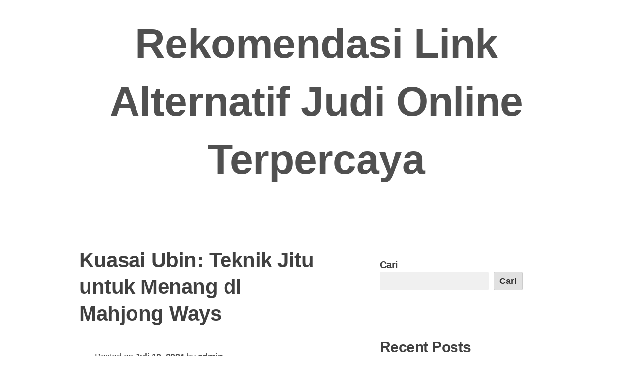

--- FILE ---
content_type: text/html; charset=UTF-8
request_url: https://www.ngelectricalcontractors.com/kuasai-ubin-teknik-jitu-untuk-menang-di-mahjong-ways/?noamp=mobile
body_size: 13796
content:
<!doctype html>
<html lang="id">
<head>
	<meta charset="UTF-8">
	<meta name="viewport" content="width=device-width, initial-scale=1">
	<link rel="profile" href="https://gmpg.org/xfn/11">

	<meta name='robots' content='index, follow, max-image-preview:large, max-snippet:-1, max-video-preview:-1' />

	<!-- This site is optimized with the Yoast SEO plugin v26.0 - https://yoast.com/wordpress/plugins/seo/ -->
	<title>Kuasai Ubin: Teknik Jitu untuk Menang di Mahjong Ways - Rekomendasi Link Alternatif Judi Online Terpercaya</title>
	<link rel="canonical" href="https://www.ngelectricalcontractors.com/kuasai-ubin-teknik-jitu-untuk-menang-di-mahjong-ways/" />
	<meta property="og:locale" content="id_ID" />
	<meta property="og:type" content="article" />
	<meta property="og:title" content="Kuasai Ubin: Teknik Jitu untuk Menang di Mahjong Ways - Rekomendasi Link Alternatif Judi Online Terpercaya" />
	<meta property="og:description" content="Kuasai Ubin: Teknik Jitu untuk Menang di Mahjong Ways Mahjong Ways adalah permainan mahjong yang seru dan menegangkan. Namun, untuk bisa menang secara konsisten, Anda perlu lebih dari sekadar mengandalkan keberuntungan. Diperlukan keterampilan dan strategi untuk situs mahjong ways  membaca permainan, menyusun ubin, dan membangun tangan yang kuat. Artikel ini akan membahas beberapa teknik jitu [&hellip;]" />
	<meta property="og:url" content="https://www.ngelectricalcontractors.com/kuasai-ubin-teknik-jitu-untuk-menang-di-mahjong-ways/" />
	<meta property="og:site_name" content="Rekomendasi Link Alternatif Judi Online Terpercaya" />
	<meta property="article:published_time" content="2024-07-10T03:45:02+00:00" />
	<meta property="article:modified_time" content="2024-07-10T03:45:24+00:00" />
	<meta property="og:image" content="https://www.ngelectricalcontractors.com/wp-content/uploads/2024/07/mahjong-ways-300x300.webp" />
	<meta name="author" content="admin" />
	<meta name="twitter:card" content="summary_large_image" />
	<meta name="twitter:label1" content="Ditulis oleh" />
	<meta name="twitter:data1" content="admin" />
	<meta name="twitter:label2" content="Estimasi waktu membaca" />
	<meta name="twitter:data2" content="3 menit" />
	<script type="application/ld+json" class="yoast-schema-graph">{"@context":"https://schema.org","@graph":[{"@type":"WebPage","@id":"https://www.ngelectricalcontractors.com/kuasai-ubin-teknik-jitu-untuk-menang-di-mahjong-ways/","url":"https://www.ngelectricalcontractors.com/kuasai-ubin-teknik-jitu-untuk-menang-di-mahjong-ways/","name":"Kuasai Ubin: Teknik Jitu untuk Menang di Mahjong Ways - Rekomendasi Link Alternatif Judi Online Terpercaya","isPartOf":{"@id":"https://www.ngelectricalcontractors.com/#website"},"primaryImageOfPage":{"@id":"https://www.ngelectricalcontractors.com/kuasai-ubin-teknik-jitu-untuk-menang-di-mahjong-ways/#primaryimage"},"image":{"@id":"https://www.ngelectricalcontractors.com/kuasai-ubin-teknik-jitu-untuk-menang-di-mahjong-ways/#primaryimage"},"thumbnailUrl":"https://www.ngelectricalcontractors.com/wp-content/uploads/2024/07/mahjong-ways-300x300.webp","datePublished":"2024-07-10T03:45:02+00:00","dateModified":"2024-07-10T03:45:24+00:00","author":{"@id":"https://www.ngelectricalcontractors.com/#/schema/person/4796ec40752abf5313677bfe0e37411c"},"breadcrumb":{"@id":"https://www.ngelectricalcontractors.com/kuasai-ubin-teknik-jitu-untuk-menang-di-mahjong-ways/#breadcrumb"},"inLanguage":"id","potentialAction":[{"@type":"ReadAction","target":["https://www.ngelectricalcontractors.com/kuasai-ubin-teknik-jitu-untuk-menang-di-mahjong-ways/"]}]},{"@type":"ImageObject","inLanguage":"id","@id":"https://www.ngelectricalcontractors.com/kuasai-ubin-teknik-jitu-untuk-menang-di-mahjong-ways/#primaryimage","url":"https://www.ngelectricalcontractors.com/wp-content/uploads/2024/07/mahjong-ways.webp","contentUrl":"https://www.ngelectricalcontractors.com/wp-content/uploads/2024/07/mahjong-ways.webp","width":1024,"height":1024},{"@type":"BreadcrumbList","@id":"https://www.ngelectricalcontractors.com/kuasai-ubin-teknik-jitu-untuk-menang-di-mahjong-ways/#breadcrumb","itemListElement":[{"@type":"ListItem","position":1,"name":"Beranda","item":"https://www.ngelectricalcontractors.com/"},{"@type":"ListItem","position":2,"name":"Kuasai Ubin: Teknik Jitu untuk Menang di Mahjong Ways"}]},{"@type":"WebSite","@id":"https://www.ngelectricalcontractors.com/#website","url":"https://www.ngelectricalcontractors.com/","name":"Rekomendasi Link Alternatif Judi Online Terpercaya","description":"","potentialAction":[{"@type":"SearchAction","target":{"@type":"EntryPoint","urlTemplate":"https://www.ngelectricalcontractors.com/?s={search_term_string}"},"query-input":{"@type":"PropertyValueSpecification","valueRequired":true,"valueName":"search_term_string"}}],"inLanguage":"id"},{"@type":"Person","@id":"https://www.ngelectricalcontractors.com/#/schema/person/4796ec40752abf5313677bfe0e37411c","name":"admin","image":{"@type":"ImageObject","inLanguage":"id","@id":"https://www.ngelectricalcontractors.com/#/schema/person/image/","url":"https://secure.gravatar.com/avatar/f436e87895b2523865d8f53981f8876d84ca9c41f87eadec09c8398b6884741b?s=96&d=mm&r=g","contentUrl":"https://secure.gravatar.com/avatar/f436e87895b2523865d8f53981f8876d84ca9c41f87eadec09c8398b6884741b?s=96&d=mm&r=g","caption":"admin"},"sameAs":["https://ngelectricalcontractors.com"],"url":"https://www.ngelectricalcontractors.com/author/admin_hosf4hosf88/"}]}</script>
	<!-- / Yoast SEO plugin. -->


<link rel='dns-prefetch' href='//fonts.googleapis.com' />
<link rel="alternate" type="application/rss+xml" title="Rekomendasi Link Alternatif Judi Online Terpercaya &raquo; Feed" href="https://www.ngelectricalcontractors.com/feed/" />
<link rel="alternate" type="application/rss+xml" title="Rekomendasi Link Alternatif Judi Online Terpercaya &raquo; Umpan Komentar" href="https://www.ngelectricalcontractors.com/comments/feed/" />
<link rel="alternate" type="application/rss+xml" title="Rekomendasi Link Alternatif Judi Online Terpercaya &raquo; Kuasai Ubin: Teknik Jitu untuk Menang di Mahjong Ways Umpan Komentar" href="https://www.ngelectricalcontractors.com/kuasai-ubin-teknik-jitu-untuk-menang-di-mahjong-ways/feed/" />
<link rel="alternate" title="oEmbed (JSON)" type="application/json+oembed" href="https://www.ngelectricalcontractors.com/wp-json/oembed/1.0/embed?url=https%3A%2F%2Fwww.ngelectricalcontractors.com%2Fkuasai-ubin-teknik-jitu-untuk-menang-di-mahjong-ways%2F" />
<link rel="alternate" title="oEmbed (XML)" type="text/xml+oembed" href="https://www.ngelectricalcontractors.com/wp-json/oembed/1.0/embed?url=https%3A%2F%2Fwww.ngelectricalcontractors.com%2Fkuasai-ubin-teknik-jitu-untuk-menang-di-mahjong-ways%2F&#038;format=xml" />
<style id='wp-img-auto-sizes-contain-inline-css' type='text/css'>
img:is([sizes=auto i],[sizes^="auto," i]){contain-intrinsic-size:3000px 1500px}
/*# sourceURL=wp-img-auto-sizes-contain-inline-css */
</style>
<style id='wp-emoji-styles-inline-css' type='text/css'>

	img.wp-smiley, img.emoji {
		display: inline !important;
		border: none !important;
		box-shadow: none !important;
		height: 1em !important;
		width: 1em !important;
		margin: 0 0.07em !important;
		vertical-align: -0.1em !important;
		background: none !important;
		padding: 0 !important;
	}
/*# sourceURL=wp-emoji-styles-inline-css */
</style>
<style id='wp-block-library-inline-css' type='text/css'>
:root{--wp-block-synced-color:#7a00df;--wp-block-synced-color--rgb:122,0,223;--wp-bound-block-color:var(--wp-block-synced-color);--wp-editor-canvas-background:#ddd;--wp-admin-theme-color:#007cba;--wp-admin-theme-color--rgb:0,124,186;--wp-admin-theme-color-darker-10:#006ba1;--wp-admin-theme-color-darker-10--rgb:0,107,160.5;--wp-admin-theme-color-darker-20:#005a87;--wp-admin-theme-color-darker-20--rgb:0,90,135;--wp-admin-border-width-focus:2px}@media (min-resolution:192dpi){:root{--wp-admin-border-width-focus:1.5px}}.wp-element-button{cursor:pointer}:root .has-very-light-gray-background-color{background-color:#eee}:root .has-very-dark-gray-background-color{background-color:#313131}:root .has-very-light-gray-color{color:#eee}:root .has-very-dark-gray-color{color:#313131}:root .has-vivid-green-cyan-to-vivid-cyan-blue-gradient-background{background:linear-gradient(135deg,#00d084,#0693e3)}:root .has-purple-crush-gradient-background{background:linear-gradient(135deg,#34e2e4,#4721fb 50%,#ab1dfe)}:root .has-hazy-dawn-gradient-background{background:linear-gradient(135deg,#faaca8,#dad0ec)}:root .has-subdued-olive-gradient-background{background:linear-gradient(135deg,#fafae1,#67a671)}:root .has-atomic-cream-gradient-background{background:linear-gradient(135deg,#fdd79a,#004a59)}:root .has-nightshade-gradient-background{background:linear-gradient(135deg,#330968,#31cdcf)}:root .has-midnight-gradient-background{background:linear-gradient(135deg,#020381,#2874fc)}:root{--wp--preset--font-size--normal:16px;--wp--preset--font-size--huge:42px}.has-regular-font-size{font-size:1em}.has-larger-font-size{font-size:2.625em}.has-normal-font-size{font-size:var(--wp--preset--font-size--normal)}.has-huge-font-size{font-size:var(--wp--preset--font-size--huge)}.has-text-align-center{text-align:center}.has-text-align-left{text-align:left}.has-text-align-right{text-align:right}.has-fit-text{white-space:nowrap!important}#end-resizable-editor-section{display:none}.aligncenter{clear:both}.items-justified-left{justify-content:flex-start}.items-justified-center{justify-content:center}.items-justified-right{justify-content:flex-end}.items-justified-space-between{justify-content:space-between}.screen-reader-text{border:0;clip-path:inset(50%);height:1px;margin:-1px;overflow:hidden;padding:0;position:absolute;width:1px;word-wrap:normal!important}.screen-reader-text:focus{background-color:#ddd;clip-path:none;color:#444;display:block;font-size:1em;height:auto;left:5px;line-height:normal;padding:15px 23px 14px;text-decoration:none;top:5px;width:auto;z-index:100000}html :where(.has-border-color){border-style:solid}html :where([style*=border-top-color]){border-top-style:solid}html :where([style*=border-right-color]){border-right-style:solid}html :where([style*=border-bottom-color]){border-bottom-style:solid}html :where([style*=border-left-color]){border-left-style:solid}html :where([style*=border-width]){border-style:solid}html :where([style*=border-top-width]){border-top-style:solid}html :where([style*=border-right-width]){border-right-style:solid}html :where([style*=border-bottom-width]){border-bottom-style:solid}html :where([style*=border-left-width]){border-left-style:solid}html :where(img[class*=wp-image-]){height:auto;max-width:100%}:where(figure){margin:0 0 1em}html :where(.is-position-sticky){--wp-admin--admin-bar--position-offset:var(--wp-admin--admin-bar--height,0px)}@media screen and (max-width:600px){html :where(.is-position-sticky){--wp-admin--admin-bar--position-offset:0px}}

/*# sourceURL=wp-block-library-inline-css */
</style><style id='wp-block-archives-inline-css' type='text/css'>
.wp-block-archives{box-sizing:border-box}.wp-block-archives-dropdown label{display:block}
/*# sourceURL=https://www.ngelectricalcontractors.com/wp-includes/blocks/archives/style.min.css */
</style>
<style id='wp-block-categories-inline-css' type='text/css'>
.wp-block-categories{box-sizing:border-box}.wp-block-categories.alignleft{margin-right:2em}.wp-block-categories.alignright{margin-left:2em}.wp-block-categories.wp-block-categories-dropdown.aligncenter{text-align:center}.wp-block-categories .wp-block-categories__label{display:block;width:100%}
/*# sourceURL=https://www.ngelectricalcontractors.com/wp-includes/blocks/categories/style.min.css */
</style>
<style id='wp-block-heading-inline-css' type='text/css'>
h1:where(.wp-block-heading).has-background,h2:where(.wp-block-heading).has-background,h3:where(.wp-block-heading).has-background,h4:where(.wp-block-heading).has-background,h5:where(.wp-block-heading).has-background,h6:where(.wp-block-heading).has-background{padding:1.25em 2.375em}h1.has-text-align-left[style*=writing-mode]:where([style*=vertical-lr]),h1.has-text-align-right[style*=writing-mode]:where([style*=vertical-rl]),h2.has-text-align-left[style*=writing-mode]:where([style*=vertical-lr]),h2.has-text-align-right[style*=writing-mode]:where([style*=vertical-rl]),h3.has-text-align-left[style*=writing-mode]:where([style*=vertical-lr]),h3.has-text-align-right[style*=writing-mode]:where([style*=vertical-rl]),h4.has-text-align-left[style*=writing-mode]:where([style*=vertical-lr]),h4.has-text-align-right[style*=writing-mode]:where([style*=vertical-rl]),h5.has-text-align-left[style*=writing-mode]:where([style*=vertical-lr]),h5.has-text-align-right[style*=writing-mode]:where([style*=vertical-rl]),h6.has-text-align-left[style*=writing-mode]:where([style*=vertical-lr]),h6.has-text-align-right[style*=writing-mode]:where([style*=vertical-rl]){rotate:180deg}
/*# sourceURL=https://www.ngelectricalcontractors.com/wp-includes/blocks/heading/style.min.css */
</style>
<style id='wp-block-latest-comments-inline-css' type='text/css'>
ol.wp-block-latest-comments{box-sizing:border-box;margin-left:0}:where(.wp-block-latest-comments:not([style*=line-height] .wp-block-latest-comments__comment)){line-height:1.1}:where(.wp-block-latest-comments:not([style*=line-height] .wp-block-latest-comments__comment-excerpt p)){line-height:1.8}.has-dates :where(.wp-block-latest-comments:not([style*=line-height])),.has-excerpts :where(.wp-block-latest-comments:not([style*=line-height])){line-height:1.5}.wp-block-latest-comments .wp-block-latest-comments{padding-left:0}.wp-block-latest-comments__comment{list-style:none;margin-bottom:1em}.has-avatars .wp-block-latest-comments__comment{list-style:none;min-height:2.25em}.has-avatars .wp-block-latest-comments__comment .wp-block-latest-comments__comment-excerpt,.has-avatars .wp-block-latest-comments__comment .wp-block-latest-comments__comment-meta{margin-left:3.25em}.wp-block-latest-comments__comment-excerpt p{font-size:.875em;margin:.36em 0 1.4em}.wp-block-latest-comments__comment-date{display:block;font-size:.75em}.wp-block-latest-comments .avatar,.wp-block-latest-comments__comment-avatar{border-radius:1.5em;display:block;float:left;height:2.5em;margin-right:.75em;width:2.5em}.wp-block-latest-comments[class*=-font-size] a,.wp-block-latest-comments[style*=font-size] a{font-size:inherit}
/*# sourceURL=https://www.ngelectricalcontractors.com/wp-includes/blocks/latest-comments/style.min.css */
</style>
<style id='wp-block-latest-posts-inline-css' type='text/css'>
.wp-block-latest-posts{box-sizing:border-box}.wp-block-latest-posts.alignleft{margin-right:2em}.wp-block-latest-posts.alignright{margin-left:2em}.wp-block-latest-posts.wp-block-latest-posts__list{list-style:none}.wp-block-latest-posts.wp-block-latest-posts__list li{clear:both;overflow-wrap:break-word}.wp-block-latest-posts.is-grid{display:flex;flex-wrap:wrap}.wp-block-latest-posts.is-grid li{margin:0 1.25em 1.25em 0;width:100%}@media (min-width:600px){.wp-block-latest-posts.columns-2 li{width:calc(50% - .625em)}.wp-block-latest-posts.columns-2 li:nth-child(2n){margin-right:0}.wp-block-latest-posts.columns-3 li{width:calc(33.33333% - .83333em)}.wp-block-latest-posts.columns-3 li:nth-child(3n){margin-right:0}.wp-block-latest-posts.columns-4 li{width:calc(25% - .9375em)}.wp-block-latest-posts.columns-4 li:nth-child(4n){margin-right:0}.wp-block-latest-posts.columns-5 li{width:calc(20% - 1em)}.wp-block-latest-posts.columns-5 li:nth-child(5n){margin-right:0}.wp-block-latest-posts.columns-6 li{width:calc(16.66667% - 1.04167em)}.wp-block-latest-posts.columns-6 li:nth-child(6n){margin-right:0}}:root :where(.wp-block-latest-posts.is-grid){padding:0}:root :where(.wp-block-latest-posts.wp-block-latest-posts__list){padding-left:0}.wp-block-latest-posts__post-author,.wp-block-latest-posts__post-date{display:block;font-size:.8125em}.wp-block-latest-posts__post-excerpt,.wp-block-latest-posts__post-full-content{margin-bottom:1em;margin-top:.5em}.wp-block-latest-posts__featured-image a{display:inline-block}.wp-block-latest-posts__featured-image img{height:auto;max-width:100%;width:auto}.wp-block-latest-posts__featured-image.alignleft{float:left;margin-right:1em}.wp-block-latest-posts__featured-image.alignright{float:right;margin-left:1em}.wp-block-latest-posts__featured-image.aligncenter{margin-bottom:1em;text-align:center}
/*# sourceURL=https://www.ngelectricalcontractors.com/wp-includes/blocks/latest-posts/style.min.css */
</style>
<style id='wp-block-search-inline-css' type='text/css'>
.wp-block-search__button{margin-left:10px;word-break:normal}.wp-block-search__button.has-icon{line-height:0}.wp-block-search__button svg{height:1.25em;min-height:24px;min-width:24px;width:1.25em;fill:currentColor;vertical-align:text-bottom}:where(.wp-block-search__button){border:1px solid #ccc;padding:6px 10px}.wp-block-search__inside-wrapper{display:flex;flex:auto;flex-wrap:nowrap;max-width:100%}.wp-block-search__label{width:100%}.wp-block-search.wp-block-search__button-only .wp-block-search__button{box-sizing:border-box;display:flex;flex-shrink:0;justify-content:center;margin-left:0;max-width:100%}.wp-block-search.wp-block-search__button-only .wp-block-search__inside-wrapper{min-width:0!important;transition-property:width}.wp-block-search.wp-block-search__button-only .wp-block-search__input{flex-basis:100%;transition-duration:.3s}.wp-block-search.wp-block-search__button-only.wp-block-search__searchfield-hidden,.wp-block-search.wp-block-search__button-only.wp-block-search__searchfield-hidden .wp-block-search__inside-wrapper{overflow:hidden}.wp-block-search.wp-block-search__button-only.wp-block-search__searchfield-hidden .wp-block-search__input{border-left-width:0!important;border-right-width:0!important;flex-basis:0;flex-grow:0;margin:0;min-width:0!important;padding-left:0!important;padding-right:0!important;width:0!important}:where(.wp-block-search__input){appearance:none;border:1px solid #949494;flex-grow:1;font-family:inherit;font-size:inherit;font-style:inherit;font-weight:inherit;letter-spacing:inherit;line-height:inherit;margin-left:0;margin-right:0;min-width:3rem;padding:8px;text-decoration:unset!important;text-transform:inherit}:where(.wp-block-search__button-inside .wp-block-search__inside-wrapper){background-color:#fff;border:1px solid #949494;box-sizing:border-box;padding:4px}:where(.wp-block-search__button-inside .wp-block-search__inside-wrapper) .wp-block-search__input{border:none;border-radius:0;padding:0 4px}:where(.wp-block-search__button-inside .wp-block-search__inside-wrapper) .wp-block-search__input:focus{outline:none}:where(.wp-block-search__button-inside .wp-block-search__inside-wrapper) :where(.wp-block-search__button){padding:4px 8px}.wp-block-search.aligncenter .wp-block-search__inside-wrapper{margin:auto}.wp-block[data-align=right] .wp-block-search.wp-block-search__button-only .wp-block-search__inside-wrapper{float:right}
/*# sourceURL=https://www.ngelectricalcontractors.com/wp-includes/blocks/search/style.min.css */
</style>
<style id='wp-block-search-theme-inline-css' type='text/css'>
.wp-block-search .wp-block-search__label{font-weight:700}.wp-block-search__button{border:1px solid #ccc;padding:.375em .625em}
/*# sourceURL=https://www.ngelectricalcontractors.com/wp-includes/blocks/search/theme.min.css */
</style>
<style id='wp-block-group-inline-css' type='text/css'>
.wp-block-group{box-sizing:border-box}:where(.wp-block-group.wp-block-group-is-layout-constrained){position:relative}
/*# sourceURL=https://www.ngelectricalcontractors.com/wp-includes/blocks/group/style.min.css */
</style>
<style id='wp-block-group-theme-inline-css' type='text/css'>
:where(.wp-block-group.has-background){padding:1.25em 2.375em}
/*# sourceURL=https://www.ngelectricalcontractors.com/wp-includes/blocks/group/theme.min.css */
</style>
<style id='global-styles-inline-css' type='text/css'>
:root{--wp--preset--aspect-ratio--square: 1;--wp--preset--aspect-ratio--4-3: 4/3;--wp--preset--aspect-ratio--3-4: 3/4;--wp--preset--aspect-ratio--3-2: 3/2;--wp--preset--aspect-ratio--2-3: 2/3;--wp--preset--aspect-ratio--16-9: 16/9;--wp--preset--aspect-ratio--9-16: 9/16;--wp--preset--color--black: #000000;--wp--preset--color--cyan-bluish-gray: #abb8c3;--wp--preset--color--white: #ffffff;--wp--preset--color--pale-pink: #f78da7;--wp--preset--color--vivid-red: #cf2e2e;--wp--preset--color--luminous-vivid-orange: #ff6900;--wp--preset--color--luminous-vivid-amber: #fcb900;--wp--preset--color--light-green-cyan: #7bdcb5;--wp--preset--color--vivid-green-cyan: #00d084;--wp--preset--color--pale-cyan-blue: #8ed1fc;--wp--preset--color--vivid-cyan-blue: #0693e3;--wp--preset--color--vivid-purple: #9b51e0;--wp--preset--gradient--vivid-cyan-blue-to-vivid-purple: linear-gradient(135deg,rgb(6,147,227) 0%,rgb(155,81,224) 100%);--wp--preset--gradient--light-green-cyan-to-vivid-green-cyan: linear-gradient(135deg,rgb(122,220,180) 0%,rgb(0,208,130) 100%);--wp--preset--gradient--luminous-vivid-amber-to-luminous-vivid-orange: linear-gradient(135deg,rgb(252,185,0) 0%,rgb(255,105,0) 100%);--wp--preset--gradient--luminous-vivid-orange-to-vivid-red: linear-gradient(135deg,rgb(255,105,0) 0%,rgb(207,46,46) 100%);--wp--preset--gradient--very-light-gray-to-cyan-bluish-gray: linear-gradient(135deg,rgb(238,238,238) 0%,rgb(169,184,195) 100%);--wp--preset--gradient--cool-to-warm-spectrum: linear-gradient(135deg,rgb(74,234,220) 0%,rgb(151,120,209) 20%,rgb(207,42,186) 40%,rgb(238,44,130) 60%,rgb(251,105,98) 80%,rgb(254,248,76) 100%);--wp--preset--gradient--blush-light-purple: linear-gradient(135deg,rgb(255,206,236) 0%,rgb(152,150,240) 100%);--wp--preset--gradient--blush-bordeaux: linear-gradient(135deg,rgb(254,205,165) 0%,rgb(254,45,45) 50%,rgb(107,0,62) 100%);--wp--preset--gradient--luminous-dusk: linear-gradient(135deg,rgb(255,203,112) 0%,rgb(199,81,192) 50%,rgb(65,88,208) 100%);--wp--preset--gradient--pale-ocean: linear-gradient(135deg,rgb(255,245,203) 0%,rgb(182,227,212) 50%,rgb(51,167,181) 100%);--wp--preset--gradient--electric-grass: linear-gradient(135deg,rgb(202,248,128) 0%,rgb(113,206,126) 100%);--wp--preset--gradient--midnight: linear-gradient(135deg,rgb(2,3,129) 0%,rgb(40,116,252) 100%);--wp--preset--font-size--small: 13px;--wp--preset--font-size--medium: 20px;--wp--preset--font-size--large: 36px;--wp--preset--font-size--x-large: 42px;--wp--preset--spacing--20: 0.44rem;--wp--preset--spacing--30: 0.67rem;--wp--preset--spacing--40: 1rem;--wp--preset--spacing--50: 1.5rem;--wp--preset--spacing--60: 2.25rem;--wp--preset--spacing--70: 3.38rem;--wp--preset--spacing--80: 5.06rem;--wp--preset--shadow--natural: 6px 6px 9px rgba(0, 0, 0, 0.2);--wp--preset--shadow--deep: 12px 12px 50px rgba(0, 0, 0, 0.4);--wp--preset--shadow--sharp: 6px 6px 0px rgba(0, 0, 0, 0.2);--wp--preset--shadow--outlined: 6px 6px 0px -3px rgb(255, 255, 255), 6px 6px rgb(0, 0, 0);--wp--preset--shadow--crisp: 6px 6px 0px rgb(0, 0, 0);}:where(.is-layout-flex){gap: 0.5em;}:where(.is-layout-grid){gap: 0.5em;}body .is-layout-flex{display: flex;}.is-layout-flex{flex-wrap: wrap;align-items: center;}.is-layout-flex > :is(*, div){margin: 0;}body .is-layout-grid{display: grid;}.is-layout-grid > :is(*, div){margin: 0;}:where(.wp-block-columns.is-layout-flex){gap: 2em;}:where(.wp-block-columns.is-layout-grid){gap: 2em;}:where(.wp-block-post-template.is-layout-flex){gap: 1.25em;}:where(.wp-block-post-template.is-layout-grid){gap: 1.25em;}.has-black-color{color: var(--wp--preset--color--black) !important;}.has-cyan-bluish-gray-color{color: var(--wp--preset--color--cyan-bluish-gray) !important;}.has-white-color{color: var(--wp--preset--color--white) !important;}.has-pale-pink-color{color: var(--wp--preset--color--pale-pink) !important;}.has-vivid-red-color{color: var(--wp--preset--color--vivid-red) !important;}.has-luminous-vivid-orange-color{color: var(--wp--preset--color--luminous-vivid-orange) !important;}.has-luminous-vivid-amber-color{color: var(--wp--preset--color--luminous-vivid-amber) !important;}.has-light-green-cyan-color{color: var(--wp--preset--color--light-green-cyan) !important;}.has-vivid-green-cyan-color{color: var(--wp--preset--color--vivid-green-cyan) !important;}.has-pale-cyan-blue-color{color: var(--wp--preset--color--pale-cyan-blue) !important;}.has-vivid-cyan-blue-color{color: var(--wp--preset--color--vivid-cyan-blue) !important;}.has-vivid-purple-color{color: var(--wp--preset--color--vivid-purple) !important;}.has-black-background-color{background-color: var(--wp--preset--color--black) !important;}.has-cyan-bluish-gray-background-color{background-color: var(--wp--preset--color--cyan-bluish-gray) !important;}.has-white-background-color{background-color: var(--wp--preset--color--white) !important;}.has-pale-pink-background-color{background-color: var(--wp--preset--color--pale-pink) !important;}.has-vivid-red-background-color{background-color: var(--wp--preset--color--vivid-red) !important;}.has-luminous-vivid-orange-background-color{background-color: var(--wp--preset--color--luminous-vivid-orange) !important;}.has-luminous-vivid-amber-background-color{background-color: var(--wp--preset--color--luminous-vivid-amber) !important;}.has-light-green-cyan-background-color{background-color: var(--wp--preset--color--light-green-cyan) !important;}.has-vivid-green-cyan-background-color{background-color: var(--wp--preset--color--vivid-green-cyan) !important;}.has-pale-cyan-blue-background-color{background-color: var(--wp--preset--color--pale-cyan-blue) !important;}.has-vivid-cyan-blue-background-color{background-color: var(--wp--preset--color--vivid-cyan-blue) !important;}.has-vivid-purple-background-color{background-color: var(--wp--preset--color--vivid-purple) !important;}.has-black-border-color{border-color: var(--wp--preset--color--black) !important;}.has-cyan-bluish-gray-border-color{border-color: var(--wp--preset--color--cyan-bluish-gray) !important;}.has-white-border-color{border-color: var(--wp--preset--color--white) !important;}.has-pale-pink-border-color{border-color: var(--wp--preset--color--pale-pink) !important;}.has-vivid-red-border-color{border-color: var(--wp--preset--color--vivid-red) !important;}.has-luminous-vivid-orange-border-color{border-color: var(--wp--preset--color--luminous-vivid-orange) !important;}.has-luminous-vivid-amber-border-color{border-color: var(--wp--preset--color--luminous-vivid-amber) !important;}.has-light-green-cyan-border-color{border-color: var(--wp--preset--color--light-green-cyan) !important;}.has-vivid-green-cyan-border-color{border-color: var(--wp--preset--color--vivid-green-cyan) !important;}.has-pale-cyan-blue-border-color{border-color: var(--wp--preset--color--pale-cyan-blue) !important;}.has-vivid-cyan-blue-border-color{border-color: var(--wp--preset--color--vivid-cyan-blue) !important;}.has-vivid-purple-border-color{border-color: var(--wp--preset--color--vivid-purple) !important;}.has-vivid-cyan-blue-to-vivid-purple-gradient-background{background: var(--wp--preset--gradient--vivid-cyan-blue-to-vivid-purple) !important;}.has-light-green-cyan-to-vivid-green-cyan-gradient-background{background: var(--wp--preset--gradient--light-green-cyan-to-vivid-green-cyan) !important;}.has-luminous-vivid-amber-to-luminous-vivid-orange-gradient-background{background: var(--wp--preset--gradient--luminous-vivid-amber-to-luminous-vivid-orange) !important;}.has-luminous-vivid-orange-to-vivid-red-gradient-background{background: var(--wp--preset--gradient--luminous-vivid-orange-to-vivid-red) !important;}.has-very-light-gray-to-cyan-bluish-gray-gradient-background{background: var(--wp--preset--gradient--very-light-gray-to-cyan-bluish-gray) !important;}.has-cool-to-warm-spectrum-gradient-background{background: var(--wp--preset--gradient--cool-to-warm-spectrum) !important;}.has-blush-light-purple-gradient-background{background: var(--wp--preset--gradient--blush-light-purple) !important;}.has-blush-bordeaux-gradient-background{background: var(--wp--preset--gradient--blush-bordeaux) !important;}.has-luminous-dusk-gradient-background{background: var(--wp--preset--gradient--luminous-dusk) !important;}.has-pale-ocean-gradient-background{background: var(--wp--preset--gradient--pale-ocean) !important;}.has-electric-grass-gradient-background{background: var(--wp--preset--gradient--electric-grass) !important;}.has-midnight-gradient-background{background: var(--wp--preset--gradient--midnight) !important;}.has-small-font-size{font-size: var(--wp--preset--font-size--small) !important;}.has-medium-font-size{font-size: var(--wp--preset--font-size--medium) !important;}.has-large-font-size{font-size: var(--wp--preset--font-size--large) !important;}.has-x-large-font-size{font-size: var(--wp--preset--font-size--x-large) !important;}
/*# sourceURL=global-styles-inline-css */
</style>

<style id='classic-theme-styles-inline-css' type='text/css'>
/*! This file is auto-generated */
.wp-block-button__link{color:#fff;background-color:#32373c;border-radius:9999px;box-shadow:none;text-decoration:none;padding:calc(.667em + 2px) calc(1.333em + 2px);font-size:1.125em}.wp-block-file__button{background:#32373c;color:#fff;text-decoration:none}
/*# sourceURL=/wp-includes/css/classic-themes.min.css */
</style>
<link rel='stylesheet' id='dashicons-css' href='https://www.ngelectricalcontractors.com/wp-includes/css/dashicons.min.css?ver=6.9' type='text/css' media='all' />
<link rel='stylesheet' id='xsimply-titillium-web-css' href='https://fonts.googleapis.com/css?family=Titillium+Web%3A400%2C400i%2C700%2C700i&#038;ver=6.9#038;display=swap' type='text/css' media='all' />
<link rel='stylesheet' id='xsimply-style-css' href='https://www.ngelectricalcontractors.com/wp-content/themes/xsimply/style.css?ver=6.9' type='text/css' media='all' />
<link rel='stylesheet' id='xsimply-device-css' href='https://www.ngelectricalcontractors.com/wp-content/themes/xsimply/css/device.css?ver=6.9' type='text/css' media='all' />
<script type="text/javascript" src="https://www.ngelectricalcontractors.com/wp-includes/js/jquery/jquery.min.js?ver=3.7.1" id="jquery-core-js"></script>
<script type="text/javascript" src="https://www.ngelectricalcontractors.com/wp-includes/js/jquery/jquery-migrate.min.js?ver=3.4.1" id="jquery-migrate-js"></script>
<link rel="https://api.w.org/" href="https://www.ngelectricalcontractors.com/wp-json/" /><link rel="alternate" title="JSON" type="application/json" href="https://www.ngelectricalcontractors.com/wp-json/wp/v2/posts/322" /><link rel="EditURI" type="application/rsd+xml" title="RSD" href="https://www.ngelectricalcontractors.com/xmlrpc.php?rsd" />
<meta name="generator" content="WordPress 6.9" />
<link rel='shortlink' href='https://www.ngelectricalcontractors.com/?p=322' />
<link rel="pingback" href="https://www.ngelectricalcontractors.com/xmlrpc.php"><style type="text/css" id="xsimply-inline-css">body { font-family: &quot;Titillium Web&quot;; }
body.custom-background { background-color: #FFFFFF; }
a, a:visited, .site-title a, .site-description { color: #505050; }
a:hover { color: #000000; }</style></head>

<body class="wp-singular post-template-default single single-post postid-322 single-format-standard wp-embed-responsive wp-theme-xsimply color-scheme-">
<div id="page" class="site">
	<a class="skip-link screen-reader-text" href="#content">Skip to content</a>

	<header id="masthead" class="site-header">
		<div class="site-branding has-header-title">
							<p class="site-title"><a href="https://www.ngelectricalcontractors.com/" rel="home">Rekomendasi Link Alternatif Judi Online Terpercaya</a></p>
						</div><!-- .site-branding -->

		<div class="custom-header">
					</div>

		<nav id="site-navigation" class="main-navigation">
			<button class="menu-toggle" aria-controls="primary-menu" data-menu="primary-menu" aria-expanded="false">
				<span class="button-menu">Menu</span>
			</button>
			<div id="primary-menu" class="menu"><ul>
<li class="page_item page-item-2"><a href="https://www.ngelectricalcontractors.com/sample-page/">Sample Page</a></li>
</ul></div>
		</nav><!-- #site-navigation -->
	</header><!-- #masthead -->

	<div id="content" class="site-content">

	<div id="primary" class="content-area">
		<main id="main" class="site-main">

		
<article id="post-322" class="post-322 post type-post status-publish format-standard hentry category-uncategorized tag-mahjong-slot tag-mahjong-ways-mahjong-ways-2 tag-slot-mahjong tag-slot-mahjong-ways">
	<header class="entry-header">
		<h1 class="entry-title">Kuasai Ubin: Teknik Jitu untuk Menang di Mahjong Ways</h1>			<div class="entry-meta">
				<span class="posted-on">Posted on <a href="https://www.ngelectricalcontractors.com/kuasai-ubin-teknik-jitu-untuk-menang-di-mahjong-ways/" rel="bookmark"><time class="entry-date published" datetime="2024-07-10T03:45:02+00:00">Juli 10, 2024</time><time class="updated" datetime="2024-07-10T03:45:24+00:00">Juli 10, 2024</time></a></span><span class="byline"> by <span class="author vcard"><a class="url fn n" href="https://www.ngelectricalcontractors.com/author/admin_hosf4hosf88/">admin</a></span></span>			</div><!-- .entry-meta -->
			</header><!-- .entry-header -->

	
	<div class="entry-content">
		<div class="avatar-gutter ng-tns-c418411659-70 ng-star-inserted">
<div class="resize-observable"></div>
</div>
<div class="response-container-content ng-tns-c418411659-70">
<div class="response-content ng-tns-c418411659-70">
<div class="markdown markdown-main-panel" dir="ltr">
<h1 data-sourcepos="1:1-1:56">Kuasai Ubin: Teknik Jitu untuk Menang di Mahjong Ways</h1>
<p><img fetchpriority="high" decoding="async" class="alignnone wp-image-323" src="https://www.ngelectricalcontractors.com/wp-content/uploads/2024/07/mahjong-ways-300x300.webp" alt="" width="712" height="712" srcset="https://www.ngelectricalcontractors.com/wp-content/uploads/2024/07/mahjong-ways-300x300.webp 300w, https://www.ngelectricalcontractors.com/wp-content/uploads/2024/07/mahjong-ways-150x150.webp 150w, https://www.ngelectricalcontractors.com/wp-content/uploads/2024/07/mahjong-ways-768x768.webp 768w, https://www.ngelectricalcontractors.com/wp-content/uploads/2024/07/mahjong-ways.webp 1024w" sizes="(max-width: 712px) 100vw, 712px" /></p>
<p data-sourcepos="3:1-3:397">Mahjong Ways adalah permainan mahjong yang seru dan menegangkan. Namun, untuk bisa menang secara konsisten, Anda perlu lebih dari sekadar mengandalkan keberuntungan. Diperlukan keterampilan dan strategi untuk <strong><a href="https://www.meerasbistro.com/">situs mahjong ways</a></strong>  membaca permainan, menyusun ubin, dan membangun tangan yang kuat. Artikel ini akan membahas beberapa teknik jitu untuk membantu Anda menguasai ubin dan menjadi pemenang di Mahjong Ways.</p>
<p data-sourcepos="5:1-5:33"><strong>1. Pahami dasar-dasar Mahjong</strong></p>
<p data-sourcepos="7:1-7:384">Sebelum Anda bisa menjadi master Mahjong Ways, penting untuk memahami dasar-dasar permainan Mahjong. Ini termasuk mengenal berbagai jenis ubin (karakter, bambu, lingkaran, angin, naga, dan bunga/binatang), bagaimana membentuk tangan yang menang (pung, chow, dan kepala), dan aturan menang lainnya. Banyak sumber daya tersedia online yang menjelaskan dasar-dasar Mahjong dengan baik.</p>
<p data-sourcepos="9:1-9:32"><strong>2. Pelajari pola kemenangan</strong></p>
<p data-sourcepos="11:1-11:391">Dalam Mahjong Ways, terdapat berbagai pola kemenangan yang bisa diraih. Pelajari pola-pola tersebut dan bagaimana cara membentuknya dengan ubin yang Anda miliki. Beberapa pola umum termasuk Tangan Serius (tiga pung dan satu chow), Empat Angin (keempat angin), dan Tangan Naga (tiga naga). Dengan mengetahui pola kemenangan, Anda dapat menyusun strategi untuk mengumpulkan ubin yang tepat.</p>
<p data-sourcepos="13:1-13:38"><strong>3. Waspada terhadap buangan lawan</strong></p>
<p data-sourcepos="15:1-15:365">Perhatikan dengan cermat ubin yang dibuang oleh lawan Anda. Informasi ini dapat membantu Anda memahami strategi mereka dan ubin apa yang mereka cari. Jika Anda melihat lawan membuang banyak ubin dari jenis tertentu, kemungkinan besar mereka tidak membutuhkannya. Ini bisa menjadi kesempatan Anda untuk mengumpulkan ubin tersebut dan membentuk tangan yang menang.</p>
<p data-sourcepos="17:1-17:41"><strong>4. Fleksibellah dengan strategi Anda</strong></p>
<p data-sourcepos="19:1-19:320">Jangan terpaku pada satu pola kemenangan saja. Terkadang, situasi mengharuskan Anda untuk beradaptasi dan mengubah strategi. Perhatikan ubin yang tersedia di tangan Anda dan buangan lawan, lalu tentukan pola mana yang paling realistis untuk dibentuk. Fleksibilitas akan membuat Anda menjadi pemain yang lebih tangguh.</p>
<p data-sourcepos="21:1-21:41"><strong>5. Gunakan fitur khusus Mahjong Ways</strong></p>
<p data-sourcepos="23:1-23:293">Mahjong Ways memiliki beberapa fitur khusus yang dapat membantu Anda menang. Fitur seperti &#8220;beli ubin&#8221; dan &#8220;tukar ubin&#8221; bisa dimanfaatkan untuk melengkapi tangan Anda atau membuang ubin yang tidak diperlukan. Namun, gunakan fitur ini dengan bijak karena biasanya membutuhkan biaya permainan.</p>
<p data-sourcepos="25:1-25:30"><strong>6. Latihan dan pengalaman</strong></p>
<p data-sourcepos="27:1-27:290">Sama seperti hal lainnya, keahlian bermain Mahjong Ways semakin terasah dengan latihan dan pengalaman. Semakin banyak Anda bermain, semakin baik Anda dalam membaca permainan, menyusun strategi, dan membuat keputusan yang tepat. Jangan takut untuk bermain dan belajar dari kekalahan Anda.</p>
<p data-sourcepos="29:1-29:14"><strong>Kesimpulan</strong></p>
<p data-sourcepos="31:1-31:312">Dengan menguasai teknik-teknik di atas, Anda dapat meningkatkan kemampuan bermain Mahjong Ways dan meraih lebih banyak kemenangan. Ingatlah untuk bersenang- senang selama bermain dan jangan fokus hanya pada kemenangan. Semoga artikel ini bermanfaat dan membuat Anda menjadi pemain Mahjong Ways yang lebih jago!</p>
</div>
</div>
</div>
	</div><!-- .entry-content -->

	<footer class="entry-footer">
		<span class="cat-links"><span class="cat-label">Archived:</span> <a href="https://www.ngelectricalcontractors.com/category/uncategorized/" rel="category tag">Uncategorized</a></span><span class="tags-links"><span class="tag-label">Tagged:</span> <a href="https://www.ngelectricalcontractors.com/tag/mahjong-slot/" rel="tag">mahjong slot</a>, <a href="https://www.ngelectricalcontractors.com/tag/mahjong-ways-mahjong-ways-2/" rel="tag">mahjong ways mahjong ways 2</a>, <a href="https://www.ngelectricalcontractors.com/tag/slot-mahjong/" rel="tag">slot mahjong</a>, <a href="https://www.ngelectricalcontractors.com/tag/slot-mahjong-ways/" rel="tag">slot mahjong ways</a></span><span class="sub-entry-footer"></span>	</footer><!-- .entry-footer -->
</article><!-- #post-322 -->

	<nav class="navigation post-navigation" aria-label="Pos">
		<h2 class="screen-reader-text">Navigasi pos</h2>
		<div class="nav-links"><div class="nav-previous"><a href="https://www.ngelectricalcontractors.com/raih-jackpot-di-mauslot-slot-gacor-hari-ini/" rel="prev"><span class="meta-nav" aria-hidden="true">Previous Post</span> <span class="screen-reader-text">Previous post:</span> <br/><span class="post-title">Raih Jackpot di MAUSLOT Slot Gacor Hari Ini</span></a></div><div class="nav-next"><a href="https://www.ngelectricalcontractors.com/slot-gacor-2023-dan-pola-jam-hoki-slot-gacor-bulan-ini-serta-bocoran/" rel="next"><span class="meta-nav" aria-hidden="true">Next Post</span> <span class="screen-reader-text">Next post:</span> <br/><span class="post-title">Slot Gacor 2023 Dan Pola Jam Hoki Slot Gacor Bulan ini Serta Bocoran</span></a></div></div>
	</nav>
<div id="comments" class="comments-area">

		<div id="respond" class="comment-respond">
		<h3 id="reply-title" class="comment-reply-title">Tinggalkan Balasan <small><a rel="nofollow" id="cancel-comment-reply-link" href="/kuasai-ubin-teknik-jitu-untuk-menang-di-mahjong-ways/?noamp=mobile#respond" style="display:none;">Batalkan balasan</a></small></h3><form action="https://www.ngelectricalcontractors.com/wp-comments-post.php" method="post" id="commentform" class="comment-form"><p class="comment-notes"><span id="email-notes">Alamat email Anda tidak akan dipublikasikan.</span> <span class="required-field-message">Ruas yang wajib ditandai <span class="required">*</span></span></p><p class="comment-form-comment"><label for="comment">Komentar <span class="required">*</span></label> <textarea id="comment" name="comment" cols="45" rows="8" maxlength="65525" required></textarea></p><p class="comment-form-author"><label for="author">Nama <span class="required">*</span></label> <input id="author" name="author" type="text" value="" size="30" maxlength="245" autocomplete="name" required /></p>
<p class="comment-form-email"><label for="email">Email <span class="required">*</span></label> <input id="email" name="email" type="email" value="" size="30" maxlength="100" aria-describedby="email-notes" autocomplete="email" required /></p>
<p class="comment-form-url"><label for="url">Situs Web</label> <input id="url" name="url" type="url" value="" size="30" maxlength="200" autocomplete="url" /></p>
<p class="comment-form-cookies-consent"><input id="wp-comment-cookies-consent" name="wp-comment-cookies-consent" type="checkbox" value="yes" /> <label for="wp-comment-cookies-consent">Simpan nama, email, dan situs web saya pada peramban ini untuk komentar saya berikutnya.</label></p>
<p class="form-submit"><input name="submit" type="submit" id="submit" class="submit" value="Kirim Komentar" /> <input type='hidden' name='comment_post_ID' value='322' id='comment_post_ID' />
<input type='hidden' name='comment_parent' id='comment_parent' value='0' />
</p></form>	</div><!-- #respond -->
	
</div><!-- #comments -->

		</main><!-- #main -->
	</div><!-- #primary -->


<aside id="secondary" class="widget-area">
	<section id="block-2" class="widget widget_block widget_search"><form role="search" method="get" action="https://www.ngelectricalcontractors.com/" class="wp-block-search__button-outside wp-block-search__text-button wp-block-search"    ><label class="wp-block-search__label" for="wp-block-search__input-1" >Cari</label><div class="wp-block-search__inside-wrapper" ><input class="wp-block-search__input" id="wp-block-search__input-1" placeholder="" value="" type="search" name="s" required /><button aria-label="Cari" class="wp-block-search__button wp-element-button" type="submit" >Cari</button></div></form></section><section id="block-3" class="widget widget_block"><div class="wp-block-group"><div class="wp-block-group__inner-container is-layout-flow wp-block-group-is-layout-flow"><h2 class="wp-block-heading">Recent Posts</h2><ul class="wp-block-latest-posts__list wp-block-latest-posts"><li><a class="wp-block-latest-posts__post-title" href="https://www.ngelectricalcontractors.com/joker123-apk-joker388-solusi-slot-praktis-2026/">JOKER123 : Apk Joker388 Solusi Slot Praktis 2026</a></li>
<li><a class="wp-block-latest-posts__post-title" href="https://www.ngelectricalcontractors.com/body-scrub-alami-dari-kopi-anti-selulit-lembut-maksimal/">Body Scrub Alami dari Kopi: Anti Selulit &#038; Lembut Maksimal</a></li>
<li><a class="wp-block-latest-posts__post-title" href="https://www.ngelectricalcontractors.com/faith-in-action-community-services-around-the-sanctuary/">Faith in Action: Community Services Around the Sanctuary</a></li>
<li><a class="wp-block-latest-posts__post-title" href="https://www.ngelectricalcontractors.com/eye-friendly-snacks-youll-actually-enjoy/">Eye-Friendly Snacks You’ll Actually Enjoy</a></li>
<li><a class="wp-block-latest-posts__post-title" href="https://www.ngelectricalcontractors.com/why-maya-lounge-is-worcesters-most-underrated-spot-for-live-music/">Why Maya Lounge Is Worcesters Most Underrated Spot for Live Music</a></li>
</ul></div></div></section><section id="block-4" class="widget widget_block"><div class="wp-block-group"><div class="wp-block-group__inner-container is-layout-flow wp-block-group-is-layout-flow"><h2 class="wp-block-heading">Recent Comments</h2><div class="no-comments wp-block-latest-comments">Tidak ada komentar untuk ditampilkan.</div></div></div></section><section id="block-5" class="widget widget_block"><div class="wp-block-group"><div class="wp-block-group__inner-container is-layout-flow wp-block-group-is-layout-flow"><h2 class="wp-block-heading">Archives</h2><ul class="wp-block-archives-list wp-block-archives">	<li><a href='https://www.ngelectricalcontractors.com/2026/01/'>Januari 2026</a></li>
	<li><a href='https://www.ngelectricalcontractors.com/2025/12/'>Desember 2025</a></li>
	<li><a href='https://www.ngelectricalcontractors.com/2025/11/'>November 2025</a></li>
	<li><a href='https://www.ngelectricalcontractors.com/2025/10/'>Oktober 2025</a></li>
	<li><a href='https://www.ngelectricalcontractors.com/2025/09/'>September 2025</a></li>
	<li><a href='https://www.ngelectricalcontractors.com/2025/08/'>Agustus 2025</a></li>
	<li><a href='https://www.ngelectricalcontractors.com/2025/07/'>Juli 2025</a></li>
	<li><a href='https://www.ngelectricalcontractors.com/2025/06/'>Juni 2025</a></li>
	<li><a href='https://www.ngelectricalcontractors.com/2025/05/'>Mei 2025</a></li>
	<li><a href='https://www.ngelectricalcontractors.com/2025/04/'>April 2025</a></li>
	<li><a href='https://www.ngelectricalcontractors.com/2025/03/'>Maret 2025</a></li>
	<li><a href='https://www.ngelectricalcontractors.com/2025/02/'>Februari 2025</a></li>
	<li><a href='https://www.ngelectricalcontractors.com/2025/01/'>Januari 2025</a></li>
	<li><a href='https://www.ngelectricalcontractors.com/2024/12/'>Desember 2024</a></li>
	<li><a href='https://www.ngelectricalcontractors.com/2024/11/'>November 2024</a></li>
	<li><a href='https://www.ngelectricalcontractors.com/2024/10/'>Oktober 2024</a></li>
	<li><a href='https://www.ngelectricalcontractors.com/2024/09/'>September 2024</a></li>
	<li><a href='https://www.ngelectricalcontractors.com/2024/08/'>Agustus 2024</a></li>
	<li><a href='https://www.ngelectricalcontractors.com/2024/07/'>Juli 2024</a></li>
	<li><a href='https://www.ngelectricalcontractors.com/2024/06/'>Juni 2024</a></li>
	<li><a href='https://www.ngelectricalcontractors.com/2024/05/'>Mei 2024</a></li>
	<li><a href='https://www.ngelectricalcontractors.com/2024/04/'>April 2024</a></li>
	<li><a href='https://www.ngelectricalcontractors.com/2024/03/'>Maret 2024</a></li>
	<li><a href='https://www.ngelectricalcontractors.com/2024/02/'>Februari 2024</a></li>
</ul></div></div></section><section id="block-6" class="widget widget_block"><div class="wp-block-group"><div class="wp-block-group__inner-container is-layout-flow wp-block-group-is-layout-flow"><h2 class="wp-block-heading">Categories</h2><ul class="wp-block-categories-list wp-block-categories">	<li class="cat-item cat-item-455"><a href="https://www.ngelectricalcontractors.com/category/asianbookie/">asianbookie</a>
</li>
	<li class="cat-item cat-item-693"><a href="https://www.ngelectricalcontractors.com/category/asianbookie-all/">asianbookie all</a>
</li>
	<li class="cat-item cat-item-568"><a href="https://www.ngelectricalcontractors.com/category/baccarat-online/">baccarat online</a>
</li>
	<li class="cat-item cat-item-406"><a href="https://www.ngelectricalcontractors.com/category/bonus-new-member/">bonus new member</a>
</li>
	<li class="cat-item cat-item-17"><a href="https://www.ngelectricalcontractors.com/category/casino-online/">Casino Online</a>
</li>
	<li class="cat-item cat-item-511"><a href="https://www.ngelectricalcontractors.com/category/chicky-run/">chicky run</a>
</li>
	<li class="cat-item cat-item-594"><a href="https://www.ngelectricalcontractors.com/category/clickbet88/">clickbet88</a>
</li>
	<li class="cat-item cat-item-453"><a href="https://www.ngelectricalcontractors.com/category/cmd368/">cmd368</a>
</li>
	<li class="cat-item cat-item-686"><a href="https://www.ngelectricalcontractors.com/category/depo-25-bonus-25/">depo 25 bonus 25</a>
</li>
	<li class="cat-item cat-item-229"><a href="https://www.ngelectricalcontractors.com/category/gates-of-olympus/">Gates Of Olympus</a>
</li>
	<li class="cat-item cat-item-599"><a href="https://www.ngelectricalcontractors.com/category/ibcbet/">ibcbet</a>
</li>
	<li class="cat-item cat-item-481"><a href="https://www.ngelectricalcontractors.com/category/idn-poker/">idn poker</a>
</li>
	<li class="cat-item cat-item-488"><a href="https://www.ngelectricalcontractors.com/category/idn-slot/">idn slot</a>
</li>
	<li class="cat-item cat-item-639"><a href="https://www.ngelectricalcontractors.com/category/joker123-gaming/">joker123 gaming</a>
</li>
	<li class="cat-item cat-item-11"><a href="https://www.ngelectricalcontractors.com/category/judi-bola/">Judi Bola</a>
</li>
	<li class="cat-item cat-item-645"><a href="https://www.ngelectricalcontractors.com/category/mahjong/">mahjong</a>
</li>
	<li class="cat-item cat-item-647"><a href="https://www.ngelectricalcontractors.com/category/mahjong-slot/">mahjong slot</a>
</li>
	<li class="cat-item cat-item-405"><a href="https://www.ngelectricalcontractors.com/category/mahjong-ways/">mahjong ways</a>
</li>
	<li class="cat-item cat-item-644"><a href="https://www.ngelectricalcontractors.com/category/mahjong-ways-2/">mahjong ways 2</a>
</li>
	<li class="cat-item cat-item-680"><a href="https://www.ngelectricalcontractors.com/category/nails/">nails</a>
</li>
	<li class="cat-item cat-item-631"><a href="https://www.ngelectricalcontractors.com/category/roulette/">Roulette</a>
</li>
	<li class="cat-item cat-item-658"><a href="https://www.ngelectricalcontractors.com/category/rtp-slot/">rtp slot</a>
</li>
	<li class="cat-item cat-item-578"><a href="https://www.ngelectricalcontractors.com/category/saba-sport/">saba sport</a>
</li>
	<li class="cat-item cat-item-2"><a href="https://www.ngelectricalcontractors.com/category/sbobet/">SBOBET</a>
</li>
	<li class="cat-item cat-item-678"><a href="https://www.ngelectricalcontractors.com/category/sicbo/">sicbo</a>
</li>
	<li class="cat-item cat-item-616"><a href="https://www.ngelectricalcontractors.com/category/situs-judi-bola/">situs judi bola</a>
</li>
	<li class="cat-item cat-item-50"><a href="https://www.ngelectricalcontractors.com/category/slot/">slot</a>
</li>
	<li class="cat-item cat-item-298"><a href="https://www.ngelectricalcontractors.com/category/slot-bet-100/">slot bet 100</a>
</li>
	<li class="cat-item cat-item-483"><a href="https://www.ngelectricalcontractors.com/category/slot-bet-200/">slot bet 200</a>
</li>
	<li class="cat-item cat-item-655"><a href="https://www.ngelectricalcontractors.com/category/slot-bonus-new-member-100/">Slot Bonus New Member 100</a>
</li>
	<li class="cat-item cat-item-492"><a href="https://www.ngelectricalcontractors.com/category/slot-dana/">slot dana</a>
</li>
	<li class="cat-item cat-item-611"><a href="https://www.ngelectricalcontractors.com/category/slot-depo-10k/">slot depo 10k</a>
</li>
	<li class="cat-item cat-item-478"><a href="https://www.ngelectricalcontractors.com/category/slot-depo-5k/">slot depo 5k</a>
</li>
	<li class="cat-item cat-item-281"><a href="https://www.ngelectricalcontractors.com/category/slot-depost-10-ribu/">Slot Depost 10 Ribu</a>
</li>
	<li class="cat-item cat-item-310"><a href="https://www.ngelectricalcontractors.com/category/slot-gacor/">slot gacor</a>
</li>
	<li class="cat-item cat-item-402"><a href="https://www.ngelectricalcontractors.com/category/slot-qris/">slot qris</a>
</li>
	<li class="cat-item cat-item-649"><a href="https://www.ngelectricalcontractors.com/category/slot-spaceman/">slot spaceman</a>
</li>
	<li class="cat-item cat-item-544"><a href="https://www.ngelectricalcontractors.com/category/slot-thailand/">slot thailand</a>
</li>
	<li class="cat-item cat-item-451"><a href="https://www.ngelectricalcontractors.com/category/slot777/">slot777</a>
</li>
	<li class="cat-item cat-item-348"><a href="https://www.ngelectricalcontractors.com/category/slot88/">slot88</a>
</li>
	<li class="cat-item cat-item-450"><a href="https://www.ngelectricalcontractors.com/category/spaceman/">spaceman</a>
</li>
	<li class="cat-item cat-item-651"><a href="https://www.ngelectricalcontractors.com/category/spaceman-pragmatic/">spaceman pragmatic</a>
</li>
	<li class="cat-item cat-item-648"><a href="https://www.ngelectricalcontractors.com/category/spaceman-slot/">spaceman slot</a>
</li>
	<li class="cat-item cat-item-512"><a href="https://www.ngelectricalcontractors.com/category/spbo/">spbo</a>
</li>
	<li class="cat-item cat-item-288"><a href="https://www.ngelectricalcontractors.com/category/starlight-princess/">starlight princess</a>
</li>
	<li class="cat-item cat-item-1"><a href="https://www.ngelectricalcontractors.com/category/uncategorized/">Uncategorized</a>
</li>
</ul></div></div></section></aside><!-- #secondary -->

	</div><!-- #content -->

	<footer id="colophon" class="site-footer">
		<div class="my-site-cp"><p>&copy;2026 Rekomendasi Link Alternatif Judi Online Terpercaya</p></div>		<div class="search-box"> 
			<form role="search" method="get" class="search-form" action="https://www.ngelectricalcontractors.com/">
				<label>
					<span class="screen-reader-text">Cari untuk:</span>
					<input type="search" class="search-field" placeholder="Cari &hellip;" value="" name="s" />
				</label>
				<input type="submit" class="search-submit" value="Cari" />
			</form>		</div>
		
		<div class="site-info">
				Powered by <a href="https://wordpress.org/">WordPress</a>					<span class="sep"> /&nbsp;/ </span>
				Theme <a href="https://github.com/iljester/xsimply">XSimply</a> by Il Jester		</div><!-- .site-info -->
			</footer><!-- #colophon -->
</div><!-- #page -->

<script type="speculationrules">
{"prefetch":[{"source":"document","where":{"and":[{"href_matches":"/*"},{"not":{"href_matches":["/wp-*.php","/wp-admin/*","/wp-content/uploads/*","/wp-content/*","/wp-content/plugins/*","/wp-content/themes/xsimply/*","/*\\?(.+)"]}},{"not":{"selector_matches":"a[rel~=\"nofollow\"]"}},{"not":{"selector_matches":".no-prefetch, .no-prefetch a"}}]},"eagerness":"conservative"}]}
</script>
<script type="text/javascript" src="https://www.ngelectricalcontractors.com/wp-content/themes/xsimply/js/menu-nav.js?ver=1.0" id="xsimply-menu-nav-js"></script>
<script type="text/javascript" src="https://www.ngelectricalcontractors.com/wp-content/themes/xsimply/js/skip-link-focus-fix.js?ver=20151215" id="xsimply-skip-link-focus-fix-js"></script>
<script type="text/javascript" src="https://www.ngelectricalcontractors.com/wp-includes/js/comment-reply.min.js?ver=6.9" id="comment-reply-js" async="async" data-wp-strategy="async" fetchpriority="low"></script>
<script id="wp-emoji-settings" type="application/json">
{"baseUrl":"https://s.w.org/images/core/emoji/17.0.2/72x72/","ext":".png","svgUrl":"https://s.w.org/images/core/emoji/17.0.2/svg/","svgExt":".svg","source":{"concatemoji":"https://www.ngelectricalcontractors.com/wp-includes/js/wp-emoji-release.min.js?ver=6.9"}}
</script>
<script type="module">
/* <![CDATA[ */
/*! This file is auto-generated */
const a=JSON.parse(document.getElementById("wp-emoji-settings").textContent),o=(window._wpemojiSettings=a,"wpEmojiSettingsSupports"),s=["flag","emoji"];function i(e){try{var t={supportTests:e,timestamp:(new Date).valueOf()};sessionStorage.setItem(o,JSON.stringify(t))}catch(e){}}function c(e,t,n){e.clearRect(0,0,e.canvas.width,e.canvas.height),e.fillText(t,0,0);t=new Uint32Array(e.getImageData(0,0,e.canvas.width,e.canvas.height).data);e.clearRect(0,0,e.canvas.width,e.canvas.height),e.fillText(n,0,0);const a=new Uint32Array(e.getImageData(0,0,e.canvas.width,e.canvas.height).data);return t.every((e,t)=>e===a[t])}function p(e,t){e.clearRect(0,0,e.canvas.width,e.canvas.height),e.fillText(t,0,0);var n=e.getImageData(16,16,1,1);for(let e=0;e<n.data.length;e++)if(0!==n.data[e])return!1;return!0}function u(e,t,n,a){switch(t){case"flag":return n(e,"\ud83c\udff3\ufe0f\u200d\u26a7\ufe0f","\ud83c\udff3\ufe0f\u200b\u26a7\ufe0f")?!1:!n(e,"\ud83c\udde8\ud83c\uddf6","\ud83c\udde8\u200b\ud83c\uddf6")&&!n(e,"\ud83c\udff4\udb40\udc67\udb40\udc62\udb40\udc65\udb40\udc6e\udb40\udc67\udb40\udc7f","\ud83c\udff4\u200b\udb40\udc67\u200b\udb40\udc62\u200b\udb40\udc65\u200b\udb40\udc6e\u200b\udb40\udc67\u200b\udb40\udc7f");case"emoji":return!a(e,"\ud83e\u1fac8")}return!1}function f(e,t,n,a){let r;const o=(r="undefined"!=typeof WorkerGlobalScope&&self instanceof WorkerGlobalScope?new OffscreenCanvas(300,150):document.createElement("canvas")).getContext("2d",{willReadFrequently:!0}),s=(o.textBaseline="top",o.font="600 32px Arial",{});return e.forEach(e=>{s[e]=t(o,e,n,a)}),s}function r(e){var t=document.createElement("script");t.src=e,t.defer=!0,document.head.appendChild(t)}a.supports={everything:!0,everythingExceptFlag:!0},new Promise(t=>{let n=function(){try{var e=JSON.parse(sessionStorage.getItem(o));if("object"==typeof e&&"number"==typeof e.timestamp&&(new Date).valueOf()<e.timestamp+604800&&"object"==typeof e.supportTests)return e.supportTests}catch(e){}return null}();if(!n){if("undefined"!=typeof Worker&&"undefined"!=typeof OffscreenCanvas&&"undefined"!=typeof URL&&URL.createObjectURL&&"undefined"!=typeof Blob)try{var e="postMessage("+f.toString()+"("+[JSON.stringify(s),u.toString(),c.toString(),p.toString()].join(",")+"));",a=new Blob([e],{type:"text/javascript"});const r=new Worker(URL.createObjectURL(a),{name:"wpTestEmojiSupports"});return void(r.onmessage=e=>{i(n=e.data),r.terminate(),t(n)})}catch(e){}i(n=f(s,u,c,p))}t(n)}).then(e=>{for(const n in e)a.supports[n]=e[n],a.supports.everything=a.supports.everything&&a.supports[n],"flag"!==n&&(a.supports.everythingExceptFlag=a.supports.everythingExceptFlag&&a.supports[n]);var t;a.supports.everythingExceptFlag=a.supports.everythingExceptFlag&&!a.supports.flag,a.supports.everything||((t=a.source||{}).concatemoji?r(t.concatemoji):t.wpemoji&&t.twemoji&&(r(t.twemoji),r(t.wpemoji)))});
//# sourceURL=https://www.ngelectricalcontractors.com/wp-includes/js/wp-emoji-loader.min.js
/* ]]> */
</script>

<script defer src="https://static.cloudflareinsights.com/beacon.min.js/vcd15cbe7772f49c399c6a5babf22c1241717689176015" integrity="sha512-ZpsOmlRQV6y907TI0dKBHq9Md29nnaEIPlkf84rnaERnq6zvWvPUqr2ft8M1aS28oN72PdrCzSjY4U6VaAw1EQ==" data-cf-beacon='{"version":"2024.11.0","token":"8b70b9a618dd4519ab3592b59d78fa0a","r":1,"server_timing":{"name":{"cfCacheStatus":true,"cfEdge":true,"cfExtPri":true,"cfL4":true,"cfOrigin":true,"cfSpeedBrain":true},"location_startswith":null}}' crossorigin="anonymous"></script>
</body>
</html>
